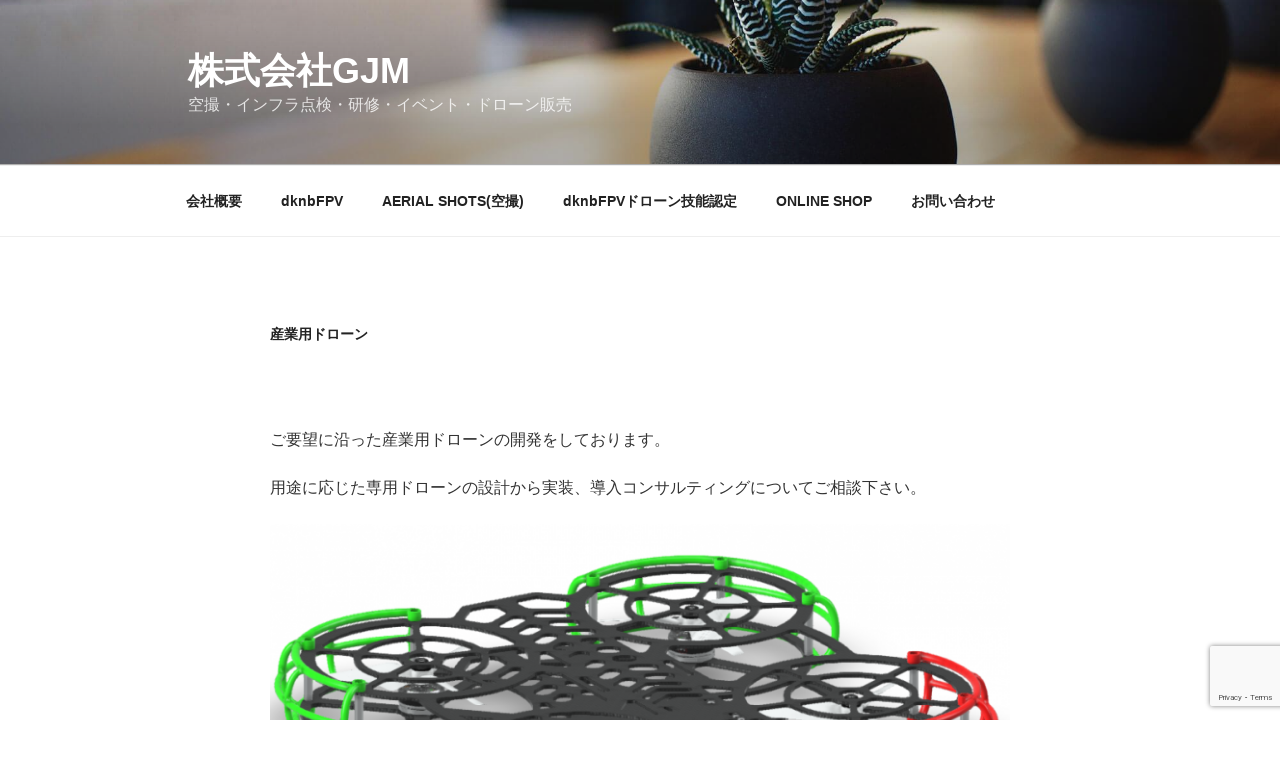

--- FILE ---
content_type: text/html; charset=utf-8
request_url: https://www.google.com/recaptcha/api2/anchor?ar=1&k=6LemldwUAAAAAGuXy6hnd2yeCSgZdH3us6XbvvsP&co=aHR0cHM6Ly9nam0uY28uanA6NDQz&hl=en&v=PoyoqOPhxBO7pBk68S4YbpHZ&size=invisible&anchor-ms=20000&execute-ms=30000&cb=z5r1us7zskxz
body_size: 48652
content:
<!DOCTYPE HTML><html dir="ltr" lang="en"><head><meta http-equiv="Content-Type" content="text/html; charset=UTF-8">
<meta http-equiv="X-UA-Compatible" content="IE=edge">
<title>reCAPTCHA</title>
<style type="text/css">
/* cyrillic-ext */
@font-face {
  font-family: 'Roboto';
  font-style: normal;
  font-weight: 400;
  font-stretch: 100%;
  src: url(//fonts.gstatic.com/s/roboto/v48/KFO7CnqEu92Fr1ME7kSn66aGLdTylUAMa3GUBHMdazTgWw.woff2) format('woff2');
  unicode-range: U+0460-052F, U+1C80-1C8A, U+20B4, U+2DE0-2DFF, U+A640-A69F, U+FE2E-FE2F;
}
/* cyrillic */
@font-face {
  font-family: 'Roboto';
  font-style: normal;
  font-weight: 400;
  font-stretch: 100%;
  src: url(//fonts.gstatic.com/s/roboto/v48/KFO7CnqEu92Fr1ME7kSn66aGLdTylUAMa3iUBHMdazTgWw.woff2) format('woff2');
  unicode-range: U+0301, U+0400-045F, U+0490-0491, U+04B0-04B1, U+2116;
}
/* greek-ext */
@font-face {
  font-family: 'Roboto';
  font-style: normal;
  font-weight: 400;
  font-stretch: 100%;
  src: url(//fonts.gstatic.com/s/roboto/v48/KFO7CnqEu92Fr1ME7kSn66aGLdTylUAMa3CUBHMdazTgWw.woff2) format('woff2');
  unicode-range: U+1F00-1FFF;
}
/* greek */
@font-face {
  font-family: 'Roboto';
  font-style: normal;
  font-weight: 400;
  font-stretch: 100%;
  src: url(//fonts.gstatic.com/s/roboto/v48/KFO7CnqEu92Fr1ME7kSn66aGLdTylUAMa3-UBHMdazTgWw.woff2) format('woff2');
  unicode-range: U+0370-0377, U+037A-037F, U+0384-038A, U+038C, U+038E-03A1, U+03A3-03FF;
}
/* math */
@font-face {
  font-family: 'Roboto';
  font-style: normal;
  font-weight: 400;
  font-stretch: 100%;
  src: url(//fonts.gstatic.com/s/roboto/v48/KFO7CnqEu92Fr1ME7kSn66aGLdTylUAMawCUBHMdazTgWw.woff2) format('woff2');
  unicode-range: U+0302-0303, U+0305, U+0307-0308, U+0310, U+0312, U+0315, U+031A, U+0326-0327, U+032C, U+032F-0330, U+0332-0333, U+0338, U+033A, U+0346, U+034D, U+0391-03A1, U+03A3-03A9, U+03B1-03C9, U+03D1, U+03D5-03D6, U+03F0-03F1, U+03F4-03F5, U+2016-2017, U+2034-2038, U+203C, U+2040, U+2043, U+2047, U+2050, U+2057, U+205F, U+2070-2071, U+2074-208E, U+2090-209C, U+20D0-20DC, U+20E1, U+20E5-20EF, U+2100-2112, U+2114-2115, U+2117-2121, U+2123-214F, U+2190, U+2192, U+2194-21AE, U+21B0-21E5, U+21F1-21F2, U+21F4-2211, U+2213-2214, U+2216-22FF, U+2308-230B, U+2310, U+2319, U+231C-2321, U+2336-237A, U+237C, U+2395, U+239B-23B7, U+23D0, U+23DC-23E1, U+2474-2475, U+25AF, U+25B3, U+25B7, U+25BD, U+25C1, U+25CA, U+25CC, U+25FB, U+266D-266F, U+27C0-27FF, U+2900-2AFF, U+2B0E-2B11, U+2B30-2B4C, U+2BFE, U+3030, U+FF5B, U+FF5D, U+1D400-1D7FF, U+1EE00-1EEFF;
}
/* symbols */
@font-face {
  font-family: 'Roboto';
  font-style: normal;
  font-weight: 400;
  font-stretch: 100%;
  src: url(//fonts.gstatic.com/s/roboto/v48/KFO7CnqEu92Fr1ME7kSn66aGLdTylUAMaxKUBHMdazTgWw.woff2) format('woff2');
  unicode-range: U+0001-000C, U+000E-001F, U+007F-009F, U+20DD-20E0, U+20E2-20E4, U+2150-218F, U+2190, U+2192, U+2194-2199, U+21AF, U+21E6-21F0, U+21F3, U+2218-2219, U+2299, U+22C4-22C6, U+2300-243F, U+2440-244A, U+2460-24FF, U+25A0-27BF, U+2800-28FF, U+2921-2922, U+2981, U+29BF, U+29EB, U+2B00-2BFF, U+4DC0-4DFF, U+FFF9-FFFB, U+10140-1018E, U+10190-1019C, U+101A0, U+101D0-101FD, U+102E0-102FB, U+10E60-10E7E, U+1D2C0-1D2D3, U+1D2E0-1D37F, U+1F000-1F0FF, U+1F100-1F1AD, U+1F1E6-1F1FF, U+1F30D-1F30F, U+1F315, U+1F31C, U+1F31E, U+1F320-1F32C, U+1F336, U+1F378, U+1F37D, U+1F382, U+1F393-1F39F, U+1F3A7-1F3A8, U+1F3AC-1F3AF, U+1F3C2, U+1F3C4-1F3C6, U+1F3CA-1F3CE, U+1F3D4-1F3E0, U+1F3ED, U+1F3F1-1F3F3, U+1F3F5-1F3F7, U+1F408, U+1F415, U+1F41F, U+1F426, U+1F43F, U+1F441-1F442, U+1F444, U+1F446-1F449, U+1F44C-1F44E, U+1F453, U+1F46A, U+1F47D, U+1F4A3, U+1F4B0, U+1F4B3, U+1F4B9, U+1F4BB, U+1F4BF, U+1F4C8-1F4CB, U+1F4D6, U+1F4DA, U+1F4DF, U+1F4E3-1F4E6, U+1F4EA-1F4ED, U+1F4F7, U+1F4F9-1F4FB, U+1F4FD-1F4FE, U+1F503, U+1F507-1F50B, U+1F50D, U+1F512-1F513, U+1F53E-1F54A, U+1F54F-1F5FA, U+1F610, U+1F650-1F67F, U+1F687, U+1F68D, U+1F691, U+1F694, U+1F698, U+1F6AD, U+1F6B2, U+1F6B9-1F6BA, U+1F6BC, U+1F6C6-1F6CF, U+1F6D3-1F6D7, U+1F6E0-1F6EA, U+1F6F0-1F6F3, U+1F6F7-1F6FC, U+1F700-1F7FF, U+1F800-1F80B, U+1F810-1F847, U+1F850-1F859, U+1F860-1F887, U+1F890-1F8AD, U+1F8B0-1F8BB, U+1F8C0-1F8C1, U+1F900-1F90B, U+1F93B, U+1F946, U+1F984, U+1F996, U+1F9E9, U+1FA00-1FA6F, U+1FA70-1FA7C, U+1FA80-1FA89, U+1FA8F-1FAC6, U+1FACE-1FADC, U+1FADF-1FAE9, U+1FAF0-1FAF8, U+1FB00-1FBFF;
}
/* vietnamese */
@font-face {
  font-family: 'Roboto';
  font-style: normal;
  font-weight: 400;
  font-stretch: 100%;
  src: url(//fonts.gstatic.com/s/roboto/v48/KFO7CnqEu92Fr1ME7kSn66aGLdTylUAMa3OUBHMdazTgWw.woff2) format('woff2');
  unicode-range: U+0102-0103, U+0110-0111, U+0128-0129, U+0168-0169, U+01A0-01A1, U+01AF-01B0, U+0300-0301, U+0303-0304, U+0308-0309, U+0323, U+0329, U+1EA0-1EF9, U+20AB;
}
/* latin-ext */
@font-face {
  font-family: 'Roboto';
  font-style: normal;
  font-weight: 400;
  font-stretch: 100%;
  src: url(//fonts.gstatic.com/s/roboto/v48/KFO7CnqEu92Fr1ME7kSn66aGLdTylUAMa3KUBHMdazTgWw.woff2) format('woff2');
  unicode-range: U+0100-02BA, U+02BD-02C5, U+02C7-02CC, U+02CE-02D7, U+02DD-02FF, U+0304, U+0308, U+0329, U+1D00-1DBF, U+1E00-1E9F, U+1EF2-1EFF, U+2020, U+20A0-20AB, U+20AD-20C0, U+2113, U+2C60-2C7F, U+A720-A7FF;
}
/* latin */
@font-face {
  font-family: 'Roboto';
  font-style: normal;
  font-weight: 400;
  font-stretch: 100%;
  src: url(//fonts.gstatic.com/s/roboto/v48/KFO7CnqEu92Fr1ME7kSn66aGLdTylUAMa3yUBHMdazQ.woff2) format('woff2');
  unicode-range: U+0000-00FF, U+0131, U+0152-0153, U+02BB-02BC, U+02C6, U+02DA, U+02DC, U+0304, U+0308, U+0329, U+2000-206F, U+20AC, U+2122, U+2191, U+2193, U+2212, U+2215, U+FEFF, U+FFFD;
}
/* cyrillic-ext */
@font-face {
  font-family: 'Roboto';
  font-style: normal;
  font-weight: 500;
  font-stretch: 100%;
  src: url(//fonts.gstatic.com/s/roboto/v48/KFO7CnqEu92Fr1ME7kSn66aGLdTylUAMa3GUBHMdazTgWw.woff2) format('woff2');
  unicode-range: U+0460-052F, U+1C80-1C8A, U+20B4, U+2DE0-2DFF, U+A640-A69F, U+FE2E-FE2F;
}
/* cyrillic */
@font-face {
  font-family: 'Roboto';
  font-style: normal;
  font-weight: 500;
  font-stretch: 100%;
  src: url(//fonts.gstatic.com/s/roboto/v48/KFO7CnqEu92Fr1ME7kSn66aGLdTylUAMa3iUBHMdazTgWw.woff2) format('woff2');
  unicode-range: U+0301, U+0400-045F, U+0490-0491, U+04B0-04B1, U+2116;
}
/* greek-ext */
@font-face {
  font-family: 'Roboto';
  font-style: normal;
  font-weight: 500;
  font-stretch: 100%;
  src: url(//fonts.gstatic.com/s/roboto/v48/KFO7CnqEu92Fr1ME7kSn66aGLdTylUAMa3CUBHMdazTgWw.woff2) format('woff2');
  unicode-range: U+1F00-1FFF;
}
/* greek */
@font-face {
  font-family: 'Roboto';
  font-style: normal;
  font-weight: 500;
  font-stretch: 100%;
  src: url(//fonts.gstatic.com/s/roboto/v48/KFO7CnqEu92Fr1ME7kSn66aGLdTylUAMa3-UBHMdazTgWw.woff2) format('woff2');
  unicode-range: U+0370-0377, U+037A-037F, U+0384-038A, U+038C, U+038E-03A1, U+03A3-03FF;
}
/* math */
@font-face {
  font-family: 'Roboto';
  font-style: normal;
  font-weight: 500;
  font-stretch: 100%;
  src: url(//fonts.gstatic.com/s/roboto/v48/KFO7CnqEu92Fr1ME7kSn66aGLdTylUAMawCUBHMdazTgWw.woff2) format('woff2');
  unicode-range: U+0302-0303, U+0305, U+0307-0308, U+0310, U+0312, U+0315, U+031A, U+0326-0327, U+032C, U+032F-0330, U+0332-0333, U+0338, U+033A, U+0346, U+034D, U+0391-03A1, U+03A3-03A9, U+03B1-03C9, U+03D1, U+03D5-03D6, U+03F0-03F1, U+03F4-03F5, U+2016-2017, U+2034-2038, U+203C, U+2040, U+2043, U+2047, U+2050, U+2057, U+205F, U+2070-2071, U+2074-208E, U+2090-209C, U+20D0-20DC, U+20E1, U+20E5-20EF, U+2100-2112, U+2114-2115, U+2117-2121, U+2123-214F, U+2190, U+2192, U+2194-21AE, U+21B0-21E5, U+21F1-21F2, U+21F4-2211, U+2213-2214, U+2216-22FF, U+2308-230B, U+2310, U+2319, U+231C-2321, U+2336-237A, U+237C, U+2395, U+239B-23B7, U+23D0, U+23DC-23E1, U+2474-2475, U+25AF, U+25B3, U+25B7, U+25BD, U+25C1, U+25CA, U+25CC, U+25FB, U+266D-266F, U+27C0-27FF, U+2900-2AFF, U+2B0E-2B11, U+2B30-2B4C, U+2BFE, U+3030, U+FF5B, U+FF5D, U+1D400-1D7FF, U+1EE00-1EEFF;
}
/* symbols */
@font-face {
  font-family: 'Roboto';
  font-style: normal;
  font-weight: 500;
  font-stretch: 100%;
  src: url(//fonts.gstatic.com/s/roboto/v48/KFO7CnqEu92Fr1ME7kSn66aGLdTylUAMaxKUBHMdazTgWw.woff2) format('woff2');
  unicode-range: U+0001-000C, U+000E-001F, U+007F-009F, U+20DD-20E0, U+20E2-20E4, U+2150-218F, U+2190, U+2192, U+2194-2199, U+21AF, U+21E6-21F0, U+21F3, U+2218-2219, U+2299, U+22C4-22C6, U+2300-243F, U+2440-244A, U+2460-24FF, U+25A0-27BF, U+2800-28FF, U+2921-2922, U+2981, U+29BF, U+29EB, U+2B00-2BFF, U+4DC0-4DFF, U+FFF9-FFFB, U+10140-1018E, U+10190-1019C, U+101A0, U+101D0-101FD, U+102E0-102FB, U+10E60-10E7E, U+1D2C0-1D2D3, U+1D2E0-1D37F, U+1F000-1F0FF, U+1F100-1F1AD, U+1F1E6-1F1FF, U+1F30D-1F30F, U+1F315, U+1F31C, U+1F31E, U+1F320-1F32C, U+1F336, U+1F378, U+1F37D, U+1F382, U+1F393-1F39F, U+1F3A7-1F3A8, U+1F3AC-1F3AF, U+1F3C2, U+1F3C4-1F3C6, U+1F3CA-1F3CE, U+1F3D4-1F3E0, U+1F3ED, U+1F3F1-1F3F3, U+1F3F5-1F3F7, U+1F408, U+1F415, U+1F41F, U+1F426, U+1F43F, U+1F441-1F442, U+1F444, U+1F446-1F449, U+1F44C-1F44E, U+1F453, U+1F46A, U+1F47D, U+1F4A3, U+1F4B0, U+1F4B3, U+1F4B9, U+1F4BB, U+1F4BF, U+1F4C8-1F4CB, U+1F4D6, U+1F4DA, U+1F4DF, U+1F4E3-1F4E6, U+1F4EA-1F4ED, U+1F4F7, U+1F4F9-1F4FB, U+1F4FD-1F4FE, U+1F503, U+1F507-1F50B, U+1F50D, U+1F512-1F513, U+1F53E-1F54A, U+1F54F-1F5FA, U+1F610, U+1F650-1F67F, U+1F687, U+1F68D, U+1F691, U+1F694, U+1F698, U+1F6AD, U+1F6B2, U+1F6B9-1F6BA, U+1F6BC, U+1F6C6-1F6CF, U+1F6D3-1F6D7, U+1F6E0-1F6EA, U+1F6F0-1F6F3, U+1F6F7-1F6FC, U+1F700-1F7FF, U+1F800-1F80B, U+1F810-1F847, U+1F850-1F859, U+1F860-1F887, U+1F890-1F8AD, U+1F8B0-1F8BB, U+1F8C0-1F8C1, U+1F900-1F90B, U+1F93B, U+1F946, U+1F984, U+1F996, U+1F9E9, U+1FA00-1FA6F, U+1FA70-1FA7C, U+1FA80-1FA89, U+1FA8F-1FAC6, U+1FACE-1FADC, U+1FADF-1FAE9, U+1FAF0-1FAF8, U+1FB00-1FBFF;
}
/* vietnamese */
@font-face {
  font-family: 'Roboto';
  font-style: normal;
  font-weight: 500;
  font-stretch: 100%;
  src: url(//fonts.gstatic.com/s/roboto/v48/KFO7CnqEu92Fr1ME7kSn66aGLdTylUAMa3OUBHMdazTgWw.woff2) format('woff2');
  unicode-range: U+0102-0103, U+0110-0111, U+0128-0129, U+0168-0169, U+01A0-01A1, U+01AF-01B0, U+0300-0301, U+0303-0304, U+0308-0309, U+0323, U+0329, U+1EA0-1EF9, U+20AB;
}
/* latin-ext */
@font-face {
  font-family: 'Roboto';
  font-style: normal;
  font-weight: 500;
  font-stretch: 100%;
  src: url(//fonts.gstatic.com/s/roboto/v48/KFO7CnqEu92Fr1ME7kSn66aGLdTylUAMa3KUBHMdazTgWw.woff2) format('woff2');
  unicode-range: U+0100-02BA, U+02BD-02C5, U+02C7-02CC, U+02CE-02D7, U+02DD-02FF, U+0304, U+0308, U+0329, U+1D00-1DBF, U+1E00-1E9F, U+1EF2-1EFF, U+2020, U+20A0-20AB, U+20AD-20C0, U+2113, U+2C60-2C7F, U+A720-A7FF;
}
/* latin */
@font-face {
  font-family: 'Roboto';
  font-style: normal;
  font-weight: 500;
  font-stretch: 100%;
  src: url(//fonts.gstatic.com/s/roboto/v48/KFO7CnqEu92Fr1ME7kSn66aGLdTylUAMa3yUBHMdazQ.woff2) format('woff2');
  unicode-range: U+0000-00FF, U+0131, U+0152-0153, U+02BB-02BC, U+02C6, U+02DA, U+02DC, U+0304, U+0308, U+0329, U+2000-206F, U+20AC, U+2122, U+2191, U+2193, U+2212, U+2215, U+FEFF, U+FFFD;
}
/* cyrillic-ext */
@font-face {
  font-family: 'Roboto';
  font-style: normal;
  font-weight: 900;
  font-stretch: 100%;
  src: url(//fonts.gstatic.com/s/roboto/v48/KFO7CnqEu92Fr1ME7kSn66aGLdTylUAMa3GUBHMdazTgWw.woff2) format('woff2');
  unicode-range: U+0460-052F, U+1C80-1C8A, U+20B4, U+2DE0-2DFF, U+A640-A69F, U+FE2E-FE2F;
}
/* cyrillic */
@font-face {
  font-family: 'Roboto';
  font-style: normal;
  font-weight: 900;
  font-stretch: 100%;
  src: url(//fonts.gstatic.com/s/roboto/v48/KFO7CnqEu92Fr1ME7kSn66aGLdTylUAMa3iUBHMdazTgWw.woff2) format('woff2');
  unicode-range: U+0301, U+0400-045F, U+0490-0491, U+04B0-04B1, U+2116;
}
/* greek-ext */
@font-face {
  font-family: 'Roboto';
  font-style: normal;
  font-weight: 900;
  font-stretch: 100%;
  src: url(//fonts.gstatic.com/s/roboto/v48/KFO7CnqEu92Fr1ME7kSn66aGLdTylUAMa3CUBHMdazTgWw.woff2) format('woff2');
  unicode-range: U+1F00-1FFF;
}
/* greek */
@font-face {
  font-family: 'Roboto';
  font-style: normal;
  font-weight: 900;
  font-stretch: 100%;
  src: url(//fonts.gstatic.com/s/roboto/v48/KFO7CnqEu92Fr1ME7kSn66aGLdTylUAMa3-UBHMdazTgWw.woff2) format('woff2');
  unicode-range: U+0370-0377, U+037A-037F, U+0384-038A, U+038C, U+038E-03A1, U+03A3-03FF;
}
/* math */
@font-face {
  font-family: 'Roboto';
  font-style: normal;
  font-weight: 900;
  font-stretch: 100%;
  src: url(//fonts.gstatic.com/s/roboto/v48/KFO7CnqEu92Fr1ME7kSn66aGLdTylUAMawCUBHMdazTgWw.woff2) format('woff2');
  unicode-range: U+0302-0303, U+0305, U+0307-0308, U+0310, U+0312, U+0315, U+031A, U+0326-0327, U+032C, U+032F-0330, U+0332-0333, U+0338, U+033A, U+0346, U+034D, U+0391-03A1, U+03A3-03A9, U+03B1-03C9, U+03D1, U+03D5-03D6, U+03F0-03F1, U+03F4-03F5, U+2016-2017, U+2034-2038, U+203C, U+2040, U+2043, U+2047, U+2050, U+2057, U+205F, U+2070-2071, U+2074-208E, U+2090-209C, U+20D0-20DC, U+20E1, U+20E5-20EF, U+2100-2112, U+2114-2115, U+2117-2121, U+2123-214F, U+2190, U+2192, U+2194-21AE, U+21B0-21E5, U+21F1-21F2, U+21F4-2211, U+2213-2214, U+2216-22FF, U+2308-230B, U+2310, U+2319, U+231C-2321, U+2336-237A, U+237C, U+2395, U+239B-23B7, U+23D0, U+23DC-23E1, U+2474-2475, U+25AF, U+25B3, U+25B7, U+25BD, U+25C1, U+25CA, U+25CC, U+25FB, U+266D-266F, U+27C0-27FF, U+2900-2AFF, U+2B0E-2B11, U+2B30-2B4C, U+2BFE, U+3030, U+FF5B, U+FF5D, U+1D400-1D7FF, U+1EE00-1EEFF;
}
/* symbols */
@font-face {
  font-family: 'Roboto';
  font-style: normal;
  font-weight: 900;
  font-stretch: 100%;
  src: url(//fonts.gstatic.com/s/roboto/v48/KFO7CnqEu92Fr1ME7kSn66aGLdTylUAMaxKUBHMdazTgWw.woff2) format('woff2');
  unicode-range: U+0001-000C, U+000E-001F, U+007F-009F, U+20DD-20E0, U+20E2-20E4, U+2150-218F, U+2190, U+2192, U+2194-2199, U+21AF, U+21E6-21F0, U+21F3, U+2218-2219, U+2299, U+22C4-22C6, U+2300-243F, U+2440-244A, U+2460-24FF, U+25A0-27BF, U+2800-28FF, U+2921-2922, U+2981, U+29BF, U+29EB, U+2B00-2BFF, U+4DC0-4DFF, U+FFF9-FFFB, U+10140-1018E, U+10190-1019C, U+101A0, U+101D0-101FD, U+102E0-102FB, U+10E60-10E7E, U+1D2C0-1D2D3, U+1D2E0-1D37F, U+1F000-1F0FF, U+1F100-1F1AD, U+1F1E6-1F1FF, U+1F30D-1F30F, U+1F315, U+1F31C, U+1F31E, U+1F320-1F32C, U+1F336, U+1F378, U+1F37D, U+1F382, U+1F393-1F39F, U+1F3A7-1F3A8, U+1F3AC-1F3AF, U+1F3C2, U+1F3C4-1F3C6, U+1F3CA-1F3CE, U+1F3D4-1F3E0, U+1F3ED, U+1F3F1-1F3F3, U+1F3F5-1F3F7, U+1F408, U+1F415, U+1F41F, U+1F426, U+1F43F, U+1F441-1F442, U+1F444, U+1F446-1F449, U+1F44C-1F44E, U+1F453, U+1F46A, U+1F47D, U+1F4A3, U+1F4B0, U+1F4B3, U+1F4B9, U+1F4BB, U+1F4BF, U+1F4C8-1F4CB, U+1F4D6, U+1F4DA, U+1F4DF, U+1F4E3-1F4E6, U+1F4EA-1F4ED, U+1F4F7, U+1F4F9-1F4FB, U+1F4FD-1F4FE, U+1F503, U+1F507-1F50B, U+1F50D, U+1F512-1F513, U+1F53E-1F54A, U+1F54F-1F5FA, U+1F610, U+1F650-1F67F, U+1F687, U+1F68D, U+1F691, U+1F694, U+1F698, U+1F6AD, U+1F6B2, U+1F6B9-1F6BA, U+1F6BC, U+1F6C6-1F6CF, U+1F6D3-1F6D7, U+1F6E0-1F6EA, U+1F6F0-1F6F3, U+1F6F7-1F6FC, U+1F700-1F7FF, U+1F800-1F80B, U+1F810-1F847, U+1F850-1F859, U+1F860-1F887, U+1F890-1F8AD, U+1F8B0-1F8BB, U+1F8C0-1F8C1, U+1F900-1F90B, U+1F93B, U+1F946, U+1F984, U+1F996, U+1F9E9, U+1FA00-1FA6F, U+1FA70-1FA7C, U+1FA80-1FA89, U+1FA8F-1FAC6, U+1FACE-1FADC, U+1FADF-1FAE9, U+1FAF0-1FAF8, U+1FB00-1FBFF;
}
/* vietnamese */
@font-face {
  font-family: 'Roboto';
  font-style: normal;
  font-weight: 900;
  font-stretch: 100%;
  src: url(//fonts.gstatic.com/s/roboto/v48/KFO7CnqEu92Fr1ME7kSn66aGLdTylUAMa3OUBHMdazTgWw.woff2) format('woff2');
  unicode-range: U+0102-0103, U+0110-0111, U+0128-0129, U+0168-0169, U+01A0-01A1, U+01AF-01B0, U+0300-0301, U+0303-0304, U+0308-0309, U+0323, U+0329, U+1EA0-1EF9, U+20AB;
}
/* latin-ext */
@font-face {
  font-family: 'Roboto';
  font-style: normal;
  font-weight: 900;
  font-stretch: 100%;
  src: url(//fonts.gstatic.com/s/roboto/v48/KFO7CnqEu92Fr1ME7kSn66aGLdTylUAMa3KUBHMdazTgWw.woff2) format('woff2');
  unicode-range: U+0100-02BA, U+02BD-02C5, U+02C7-02CC, U+02CE-02D7, U+02DD-02FF, U+0304, U+0308, U+0329, U+1D00-1DBF, U+1E00-1E9F, U+1EF2-1EFF, U+2020, U+20A0-20AB, U+20AD-20C0, U+2113, U+2C60-2C7F, U+A720-A7FF;
}
/* latin */
@font-face {
  font-family: 'Roboto';
  font-style: normal;
  font-weight: 900;
  font-stretch: 100%;
  src: url(//fonts.gstatic.com/s/roboto/v48/KFO7CnqEu92Fr1ME7kSn66aGLdTylUAMa3yUBHMdazQ.woff2) format('woff2');
  unicode-range: U+0000-00FF, U+0131, U+0152-0153, U+02BB-02BC, U+02C6, U+02DA, U+02DC, U+0304, U+0308, U+0329, U+2000-206F, U+20AC, U+2122, U+2191, U+2193, U+2212, U+2215, U+FEFF, U+FFFD;
}

</style>
<link rel="stylesheet" type="text/css" href="https://www.gstatic.com/recaptcha/releases/PoyoqOPhxBO7pBk68S4YbpHZ/styles__ltr.css">
<script nonce="JkvpYAQrCXm4kIxIm3tDOA" type="text/javascript">window['__recaptcha_api'] = 'https://www.google.com/recaptcha/api2/';</script>
<script type="text/javascript" src="https://www.gstatic.com/recaptcha/releases/PoyoqOPhxBO7pBk68S4YbpHZ/recaptcha__en.js" nonce="JkvpYAQrCXm4kIxIm3tDOA">
      
    </script></head>
<body><div id="rc-anchor-alert" class="rc-anchor-alert"></div>
<input type="hidden" id="recaptcha-token" value="[base64]">
<script type="text/javascript" nonce="JkvpYAQrCXm4kIxIm3tDOA">
      recaptcha.anchor.Main.init("[\x22ainput\x22,[\x22bgdata\x22,\x22\x22,\[base64]/[base64]/[base64]/[base64]/[base64]/UltsKytdPUU6KEU8MjA0OD9SW2wrK109RT4+NnwxOTI6KChFJjY0NTEyKT09NTUyOTYmJk0rMTxjLmxlbmd0aCYmKGMuY2hhckNvZGVBdChNKzEpJjY0NTEyKT09NTYzMjA/[base64]/[base64]/[base64]/[base64]/[base64]/[base64]/[base64]\x22,\[base64]\\u003d\\u003d\x22,\x22al8gwp/CpMOmC8KuYcKZW2sYw5bCjyUUNhY/wobCiQzDqMKLw57DhX7Cn8OcOTbCkcKIDMKzwqXCnEhtfMKjM8ORR8KvCsOrw4fCnk/[base64]/CisKZwphFwrTDnVvCoCnCqsKww4BrT39Ye1TCsm7CiCDChcK5wozDt8OfHsOuSsOtwokHOMKVwpBLw4FBwoBOwohkO8Ozw73CnCHClMK5RXcXFMKLwpbDtCZpwoNgcMKnAsOnXAjCgXRBBFPCugVbw5YUSMKwE8KDw4bDjW3ClTDDqsK7ecOIwpTCpW/CjGjCsEPCrB5aKsKTwpvCnCUnwq9fw6zCjGNADU80BA06wqjDozbDicOZSh7CtMOAWBdDwrw9wqNMwpFgwr3DjngJw7LDuyXCn8OvHH/CsC4xwqbClDgZKUTCrBsUcMOEYmLCgHEWw67DqsKkwqQ3dVbCsWcLM8KEP8OvwoTDujDCuFDDs8OcRMKcw77Ci8O7w7V0Cx/DuMKuVMKhw6RXKsOdw5s0wrTCm8KOAMKrw4UHw40rf8OWeV7Cs8O+wr93w4zCqsK4w53Dh8O7IAvDnsKHHz/CpV7CokjClMKtw7oWesOhcXZfJTF2J0EJw43CoSEMw7zDqmrDkMO8wp8Sw7PCn24fKAfDuE8CLVPDiD8Pw4oPIAnCpcOdwpDCjyxYw5Ffw6DDl8KLwoPCt3HCicOIwroPwoTCpcO9aMKmOg0Aw4whBcKzQMKFXi5zYMKkwp/CoT3Dmlppw6BRI8Kmw63Dn8OSw5xpWMOnw6zCk0LCnkMuQ2QSw6FnAlzChMK9w7FoIihIRnEdwpt0w4wAAcKWNi9VwoYCw7tifDrDvMOxwr9Fw4TDjmJ0XsOrXVd/SsOpw5XDvsOuAcK3GcOzYsKgw60bH0xOwoJzG3HCnSfCvcKhw64dwo0qwqsoIU7CpsKaXRYzwqTDisKCwokgwq3DjsOHw6tHbQ4Ew6ICw5LCpMKtasOBwpVbccK8w4BbOcOIw7lKLj3CvX/[base64]/DocOHWcO5C1fDlX/CiiDDnC/ChsOOCQBSwpxHw6/Dk8KMw4LDkEnDt8ORw5DCi8OTVw/DoynDicOVDMKCdMOkAcKgVMKcw6/DisOMw6pzYgPCvhPCl8O1esOdwo3ClsOqN2I5d8Oow65tSAAywp5FKxDCrsOdE8Kpw5oKa8Kpw4g6w5fCiMKFwrDDp8Otw7rCusK8fHTCk3AKwoDDtDfCjyrCnMK2D8Olw59wDsOzw7ZpcsOpw5RfV1Irw5BvwoPCgcK4w5vDrsKLRD5/ZsO8wpTCi1LCo8OubMKBwpzDhsOVw53DtD7Dk8ObwpRmIsOuIlslB8OIFEXDil0weMO8NcKVw69qDsOFwq/ChDUEDHsDw70FwpnDicOnwozCnsK4VlhHX8K4w4gTwrfCvnFdUMKowrbCksO/Px9UJsOSwpxBwp/[base64]/Ci03CpWR+FMKpSRVPwoTCj8Kjw4PDj0hfwpgHwoDDkFbChz3CjcO6woPDly1xUcKYwqLCqVXChT01w718wqDDkMOhUn9uw4NbwpXDssOIw5d7IWvDqMOAAsOjG8KuA34/YCERAMOsw7QdElPChcKyHsKzZcK2wqPCg8OUwqstIsKcEcOEHG9MV8O9XMKFAMKHw4sSHcOVwpnDpsK/[base64]/CsDfDnj7CscOzOMOFwrlpCEXClcOBN8KJQMKZd8OkfsOMVcKjw6nCo3Fmw614WnMJwqV9wr9BFnUqIMKNBcOVw77DscKaF37ChB1YeBPDqBjCnEXCiMK8TsKvYVnDrQhrf8K7wrzDo8Knw5AdeHtPwrkyeDrCh0Z1wr8Iw6o6woTComTCgsO/wqXDlxnDi2xbwoTDqsK4fMOJPELCpsKgwrkAw6rCoXYBDsKrOcKLwrkkw5wewrgJOcK1aQMxwqDCvsOnwq7DiRLDucKWw6d5w5AaLT4Cwp4Fd05Eb8KBw4LDvyvCtMO9GcO3wp9/wq3DkQRfwrrDicKWwqx7KcOOHcKQwr9sw63Do8KHL8KZBi8rw6UvwrrCucOlB8OawpnCp8OxwqDCrTMsHsK1w60aYwRowrLCswvDoQHCr8KhXVnCuyDCtsKEBChYUzxcTsKAwrciwr0hCVTDpGdPw4/ChAZXwrXCsjvDlMOlQS55wqgFdHoYw4N9ZcKIfMK7w71qKsOgHSTCl3oPKQPDp8OUCsOiQm1MVw7DjMKMBnjCsiHClGPDhTt/wprDp8OHQsOew6jDmsOHw6fDlmYKw7nCkXPDmynCgA17w5kgw7DDpMOCwr3Dr8KYfcKhw6fDvsOPwpfDiWdSVDrCnsKHEsOrwoJFenl/w7xrFEDDuMOdwq3ChMO/[base64]/A8K2PVdiRMKuwpJ6d8OnNyRXUcOPSSvCgRBOwosKTsK/BDTCuyPCisKcQsOqw7nDpiXDsnTDhV5bb8KqwpXCsEdGG27CksO2a8K9w5sTwrZ5w5XCusOTMmJDUEVWa8KZXsOfAcOxDcOWVDB/[base64]/Cj0HCgE1Aw50Tw7DCklPCigLClgbDrcKJAMOew4dBVsOQIlPDnMOyw4/DrXomZcOVwqLDhyjCiW9mE8KDYljDq8K7UVHCgRzDhcOvEcOdwqZVDiHCuRTDtDBJw6DDklzDisOOwo4ANxJwSh5sJgMREMOXw5U7VTXDlMOtw7fCmMOKw7DDuELDusKNw43Dh8OawrcmOW7CvUsDw5bDjcOwNMOgw5zDjmbCmiM1w78JwqBxbcO4wqnCq8O/SC1WJTzCnWxSwqzDnsKsw5NSUlPDiGUJw5p5ZcOgwoHCm3cFw65wR8OXwokOwoUmdWdMwoQxKAQdLy3CkcONw7Arw5HCjHhMHsKoScOAwrdVLDXCrxo6w5YFG8OJwrB3PXvDu8KCwoY4ai0tw6rCpAsSCX9aw6N8d8O6ZsO4JSFoSsK/egDDhlPDvCFxElNAScOKwqHCm2c3w44eKHEJwph/[base64]/aMOZw7Nvwot6w7spNwfDqy8fSlrCuBPCvcKUw4jCs1tydsOiw4zCvsKLWMOJw6/[base64]/wop2w6w2IifDkGwWU8KqwqE6wp7DqgvCuA/Dtz/Cp8Obwo/CicKgZBMvQcOmw4bDlcOBwovCi8OrNGLCvlrCm8OxJcOew5t/w6LChMOrwoUDw6ZfdWo6w6TCksOQBcObw4NHworDoXjCikrCncOnw7DDkMOcUMK0wocew6zCnsOVwohfwr/[base64]/ClMKOKMO7wqlHw6HDiMKtOSZyesOeNGliRsKmd1PDpixBw6rCgU1MwrLCuhvCrz4xwqABwo3CpsOdwq/DjFV8bsONUcKOSwhzZxbDoTvCocKrwr7Dmj1sw5LDicK0WcKBL8ODRMKTwq7Co27DvcOsw7pEw6JHwpfCjCXCgHkUHcOqw5/CkcKlwpREP8Ocw7vChMO2HEjDjQfDs3/DulElK0LDjcOWw5J3Kk3CnGVpOgMGw4lTwqjDtDxeMMK+w4RrUsKESgAXw7wkUMK3w6Itwp9TI2QcEcOCw71KJ3DDvMOnV8OJwrgiWMO7w54zWFLDoWXCgiHDrgLDt3lgw49yY8OHwqpnw7EndBjCl8O/L8K6w5vDvWHDrwR6w4rDimDDiFDCpcOLw4XCrjcJRHPDq8KRwr5/[base64]/DhcKlasKZeFTCjcOOw7PDmFrDrxELwqRaw6nDi8KNVcKxA8O4KMOkw6lTwqttw503wrQ7w43DnVPDtcKPwprCsMKTwoDDkcOrw6NDJS7DgyN/[base64]/DoMKUwo3DsTY0WcK8XMOtBgN8OxnDtMOGw7nDmsOuw69mw5DDhcKJRQYlw7/CkmTDncOdwpYmGcO5wqvDv8KFNALDssKFVy/CsDsmwoTDgw4Cw6dswqc0w7QIw4nDm8OWBcOjwrRKdithA8O0w6URw5M2KmZYBg/CkUrCtHYvw6PDoDxoE0s/[base64]/U8KpVEnCu0XCuz7Dp8KaeVwNw7l/w5MvwqzCjW5jw6DCv8Oiwo8eB8OFwp/DgRknwrR2UAfCqEwYw7hqG0BSQQTCvCkBAR1Tw79Jw6tPw47CjMO/w67Du2bDgWtyw6/[base64]/DhBVjPsOBHsKcCgdZEx/DpcKXwrlMwp3DtHEZw7zCsAYvS8OIZsKdQmjCmlXCo8KfAcKNwpbDicO4CcO7QcKLE0Yqw6F+w6XCuixrKsOcw6oww5/ChcKCSXPCksOkwqoiM2bDg3xRwqDCgkLDlsO0D8ORTMOsd8OoLznDpGEvIcKoZMOIwq/Dg1ZXOcOCwqY2PQPCo8OowofDnsO+DndGwqzCkXrDvzMzw7Qqw70Dwp3CjBAcw6wrwoBrw7DCpMKkwp8SFSF+BC5xWEDCgjvCksKBwoI4w4IUVMOWwrVFbRZjw7Qdw7zDkcKqwppDWlbDvMK+A8OrTcK/w67CgMOcM37DhjoAEcKdf8OnwozDvngvHBslGsOcWsKoB8Kiw4FIw7DCi8KLcH/Cu8KvwqASwopKw7DDlx0Ow49CYzsqwoHClEcFfEU/[base64]/CgU7CoCLDkcOww7LDvsKUecOmLsOXw6oqwr0oDWRrSMOCHcO3wpcXZXp9MloLasKyKVV2VirDt8K0wps+wrwvJzbDoMOMXcOjKsK0wrnDrcOVP3djw4jCr1RlwoMRUMK2C8O+w5zCoF/[base64]/CjMKdKRp2csKvQwoDwq5rLzMFVVNjF3g2w6/DgcO5wofDpWrDpAVswp0aw5bCvQHCgsOKw750LDMRd8Olw6nDsRBJw53CrMKbVG/[base64]/[base64]/SBHDlMOLwp85w4QRQsK+EcOzwrfClMOQYhJ+eXvCkhvCgQbCiMK9VMONw5TCq8OVRVRcPx3CklkRMyUnKsKow5UswpQcSnYYFcOPwoE+A8O+wpFxGsOOw5krw53CkSPCoiZAEcKEwq7CsMKiw6jDhcO5w7jDoMK0w5bCm8KWw6pxw4ZJVcO1McKPw4Iewr/Cgi13dFYbAMKnLQYtPsKGCRPCthpFVwgJw5zCncK9w43CnsKgdsOxJsKCYV5nw4Vgw6/ColI/P8OaXUPDo1XCpcKuNUTCk8KMasO/[base64]/DvMOQJzTCq8O8Q8KdJsOYwoXCniFDwrvDghECLBjDiMK1Zj1IURQAwqsAw5EpDMKiScOhRjYHGy/DhsKjUCwHwoInw5BsMsOvXlYxwpfDnnxOw73CnlRxwpnCkcKnayVnV1k8JAgbwpvDocOnwrZAwpDDnEjDgcO/B8KYLnHDjsKqf8K2wrrCqQfCtcKLacOrEUPCpRbDksOeEjTConzDtcK4RcKTFgg3TncULn/CgMOQw51qw7EhYxdCwqTCo8K+w4zCsMK4w7vCo3IQHcOwFz/DsjBfw6nDhsOJF8OrwpnDp1bDt8KqwqpnQsKawqrDocOXYCgONMK3w5DCvnUoYkN2w7zDrsKMw4E0fCnCl8KXw4fDqMKqwoXCji4Kw5d4w63CmTTDmsO5Jl9QIUkxwr1HL8K5woQpZnrDhsOPwqXDvgx4PcKkAsOcw717w6A0D8K/OR3Dnj4XIsO9w7pCw44WHVs7woYsMQ7CiRjDu8OBw6hJGMO6KWnDmcKxwpDClzPDqsOrw5DCg8KsGMOZBxTCiMKlw7fDnwEHNnTDpn3DhznDmMKdRUNrdcOKOcKTGCEjRh8yw6xjSRzCmkxbFn5lD8O/[base64]/CkMOGH0zCn20OUcOLKsKaUcK2dMOCw4xwwpHCkHogLjnCgyfCsiDDh35UZ8O/[base64]/bMKuw6zCm00QwrvDk8O3acORbD/ChRDDjSnCgsKaTGfDnMORcMOFw45DDgQqbFLDuMKeWW3Dtkk2fz0FCw/[base64]/[base64]/[base64]/[base64]/[base64]/[base64]/JcKVwp4Rw6QEw6/[base64]/CssOQwpdCQcK3Lz3Ci8O3bSALU1UeBEjDvnl1b27CqsK7IEhdW8OtbMKaw7DCmGTDmsOew4kqwoXCnU3CpcOyE0TCq8KdXMKfICbDnj3DhBJ4wohRwolCwr3CvTvDlMKEc2nCvMOmJFDDvwXDuG8dwo3DpS8/[base64]/CqH/DjMOFE8Obw6PCg8ObwplSeno+w6ZNLgDDpsO4wr44ATnCvw/DrcKgw5xuRGVYwpTCmSR5wpoiIT7CnsOuw4TCn3QRw6BiwpTCrTnDrCZrw7/DhgLDpsKYw6ZHbMKbwovDv07CokvDiMKmwpkKX1oTw4ldwogTbsOFFMOZwqDCiQfCtH/CpMKtYQhORcKBwoTCpcOywr7DisKjBiIUSi7ClC7DoMKbenZJV8KtfcK5w7LCn8OKdMKww6ATbMKww79HPcOlw5LDpSdIw7PDnsKdHMO/[base64]/[base64]/[base64]/CrcKyWMOhwo/ChcOiw6HDq8OpAQJ9JcK4UsOhex4XUUfCpy1Tw4A2Vk/[base64]/[base64]/CoMK+w7svwpshwrlNwq7CjcOKw71dwojDq8Kvw4vCjwJmQMOqZMOQcXXDgks6w5fChlg7w6vDpQczwpg+w4jCkBzDuEhhEcKIwpoeOsKyIsKMGcKXwpQCw4LCrDbCmcOeHmRhETHDsV/DthBUwoYjQsOPBT9wZcONw6rCjF57w71NwqnChVxVw7bDvDUmeD3DgcOkwqAdAMOQw6LCtMKdwq5/AQjCtUcCQFcHLMKhN3FmBELCp8O+UTFUXFcNw7nDvMO1wovCgMOEYjk0O8KWwp4GwrYfw5vDu8K8OxrDkRF3QcOhQj7DncKGB0XDhcO5JsOuw7tawpDChRXDolbDhD7Dk17DgHfCo8KPbUIAw4gpw6VdP8OFScKIYH5SIkLCrQfDoy/Dik7DkmDDp8KTwr9swp7CvMKZC1XCohrCuMKcPwjDikTCssKRw4cFGsKxJkElw7/Ckn7DmT7DiMKCesOhwovDlTFBQFPDnAPDqnjCkg4ifCzCtcK2woAcw47DhsKdRT3Chzx2FGLDp8KSwrzDlBHDpcO9T1TDvsOmMSNJw4tEwonCosKsNR/Cp8KyL0wGfcO/[base64]/[base64]/[base64]/wroFwqwBa2bCtE7Ch3Y1wrdDw7jDo8OtwqfCvMO5fwEAwp8JecOHbEo8Uw/CqE9pVSJAwroyYXhvWXd+Y0NpBzJJw4gcEX7CosOgT8OKwr7DjgjDpsKhGsK7TE9OwrjDp8K1egYnwrg4T8KLw4/DnVfDnsKzexfCgcKhw77DqcOkw7I+wp/CjsOVXXMJw6/[base64]/DtVjDtMONMWJ9wqc/w4lKw5FpwojChh0uwoQkMMOww7QUwrrDlAdpZsOXwrrDlcOGDMOHTSAoXnMfSQ7Cn8K/[base64]/CqMOKwrNLw6smGzvCmDV9wo1Gw7VNBCDCvw8qH8OXWQgTewXDhsKWwpXDpSLCv8KKw6cHEcK2JsO/w5Q1w5bDrMK8QMKxw7QcwpAQw7ZtUnbDvidpwpETw6Jvwr/DrsO9HsOhwp7DrTcYw6kdbMO9RF/CgwgVw5YJLRhzw43CqgAPVsKaNcOMZcKFJ8KzRnjCuRTDhMOIN8KaBCjDsnrDpcKdSMOMw710AsKbW8KJw7HCgsOSwqgBTcOIwq/DjCPCvMOZw7rDjsOWBBcSCQ/CiBHCuhNUPsKZGArDosO1w7IfETENwp/Du8KeUBzCgVF9w4PClRRgVMK8ZsOFw4AWwrFXTA4TwojCvXbCvcKaB2wMVTM7DUPCgcOmTDLDuzbCnEU6YcOvw5TChMKIIxp/wqgCwqLCqmoaf1/DrE0Vwpokwo5kdUdlNsO2wpnCnsKWwoYjw7XDpcKVdTzCv8OnwqRdwpvCiXTCvsOPHjjDg8Kww6VLw7MSwo7CksK/wo8dw4zDrk3DvcOvwoZvNhDCp8KaeDDCnF0yNH7CtsOpMMKNasO+wpFZDsKFw4ZqG3diACzCsjMnEA4Gw5hdV1ksUyYJLWonw74Tw7AJwrIAwp/Clg41w60Lw6x1ccOvw54MDcKFbMOnw791w4kKXglWwr5OU8KBwoA1wqbChWl4wr5aRsOtISxLwpHCmMOIf8OjwrEgDgxfL8KrMwrDnT58wrDDisOnNHjCrh3CuMOIGcK3V8K/Y8ORwobCnAxjwqUEwqXDhXDCgMK+DsOowo7Dg8OMw50RwoNlw4Q8EG3Cv8K0ZsK2EcOOAF/Dg0bDlsKew4/DtgMowpZEwojDgsOjwqtYw7XCu8KaecKsYsKiM8KnbHHDuXMhwo/DrkNoCizCmcKzBVFdZcKcJcKgwrEycFfCiMOxPMOzVWrDl1/Dl8Kxw7rClDx/wrUMwqFdw73DjGnCqMKSAR95wqQ4wpvCiMOFwpLCocK7wpJow7TCkcKaw6fDqsO1wq3Dth3DlE5wCWsOw7TDg8Kfw5MxTlghfRbDmn8/[base64]/CnsO/w6LDusKZGUs8A1lMOFbCtMOLw7XCosKkw7jDtMOZasKvEBAoEC4ywpo/[base64]/DvE7DukdMW8KyFj3CmF5dw7k5N0jCugLCkX3DkmrDmMKSwqnDjsOPw5/DvgHDiHLDk8KRw7dbI8KWw5o2w6zDq1ZKwpkKCjfDv0HDtcK1w7oyHHjDsxvDucK6EkHCoUc2FXEaw5MuD8KQw47CisOKQMOZLxRQPDYBwrQTwqXCu8OmH0ZGdsKaw4JOw4VwQVcLKTfDn8K0Sis/dxrDnMOHw4jDhlnCiMOHfhJrBwvDr8OZAx/DpMOww6XDuj3DgiEFf8Kuw4JVw4nDviMnw7HDgFZhDMOdw5dxw4BMw41/U8K3M8KZIsONP8K9w6Amwoo1w5MkR8OmesOIKsOLw6jCucKFwrHDmU99w43DsH82IcOydcK8YMKQeMOLERJZXMOJw6rDrcOVwonCg8K3R25UUMKOXSxZwqTCpcKcwq3Cr8KxHsOsGBxmbwkyLVhfWcOYE8K8wq/Cp8Klwqklw5XCsMOEw7t1fMOtbcOvWsOMw48Cw6PCqMO/[base64]/bHIhw6lwDVJ2wr3DmcOfB8KTVxfDuW3DtMOowqrCuHVlwoHDrynDgWQRRwHCklp/dzPCssK1F8Ohw6JJw7sRw7FcMDNcU2DCl8KhwrDCsVhTwqfDsBnCgkrDt8Kmw7VLDH81A8K0w7/[base64]/wo46aCJdwr1Two3DgsKKw4l4w7A1wpfDn18kw4o3w4p/w5Yjw70ew6LCm8KALmvCsWZOwr5qVVMWwq3CucOiH8KdLGXCrcKve8Khwp/DmcOAAcKKw5bCjsOIwp55wpk3GsKjw64Pwo8YWG12dDReGsKOJm3CpMK+e8OAcMKHw4s3w48sTAoNPcOKwqbCj3wdPsK1wqbCpsOCwonCmTgQwq3DgENzwrNpw4VAw5jCvcOsw6swXMKIEWpNfjnCkQxRw61/fkR5w4PCj8KGw73CsmUYw6TDmMOVMAvCsMOQw4DDicO9woLCtnLDucK3VMOUE8K6w4rCicK+w7rCjsK+w5nCksOIwqlFeVIbwo/Dj2PCkAhQLcKme8K+wpbCtcOXw5IuwrbCk8KBwp0nfC0JJTtQw7tnw5nDgcONTsKhMzTCs8KtwrfDncOtIsOeQ8OiB8KsPsKMRBLDmCTCtBLClHHCpsOXcTDDp0jDicKNw6gzwp7DvVZww6vDgMO/YcOBQnBVFn0Lw4MhY8Kewr7Dqll6N8ONwrQpw7MGDyzCmgNGdGQLLh7CgkBkPRbDmjfDg3pGwp/[base64]/[base64]/DjxsxwoRtwoZ3woNAwqItwo4pSyPDvX/DjMOPBzs8YwXCpMKawpwaDEfCncOLazvCtxvDh8K+HcKlP8KABsObw6VowovDviLCrinDrRQDwqTCtsKmcQRrw5NcT8OhasOkw51fEcKxOWxtYmVAwoUATAPCohfCmcOxMG/DvsO4woDDqsKvBR0kwoPCvMOVw7fCt3XCqi8VeyxDPcKuG8OfEsOhW8KqwrJCwqTCgcKjccKhajzDuw0vwog5asOlworDk8KTwq8Sw4BrOFzDqmbCkibCuG/[base64]/AMOIwqbDqcOKSMKdw5BPwokKYsOtwoYnH8KzWQg0dnVvw5fCocKPwrDCscOhbT0vwq8AYcKUbxfCrm3CpMKwwpcJBXlkwpt6wqltPMOPCMOJw44NaXRlfzXCp8O3WcOSWsKLDMK+w5sWwqYHwqTCnsKjw6o4PmvDl8K/w5kSP07DjsOaw4jCtcOVw69DwplBW0rDiyXCqSfCpcOew5bCjCMsWsKZwrTDmFZlETfCu2IBwqF+LsKmYFoVSk/DoSxtw7Nfw5XDiijDnhsmwq1DIk/CknrDisO8wphfZ1HDo8KewrfCjsKkw5Z/c8OleXXDvMOTHERFw7ERXkZjGMOGAMKlQ0fDixM6fk/ClHdEw6N9F0fDoMOcBMO2wrfDg0LCrMOIw7zCvsKtERw1w67CpsKdwoxZwpBOAsKlMsOhQ8OAw65Jw7fDoxXCjMKxBATCuDbCvcKTYUbDvsOxf8Ktwo/Cq8Oiw6w2wp9fRFjDlcOKFgE4wr/CuQTDoV7Dr1kfQjRdwp/Dpko/G2PDlmvDicOEdW1iw4NTKCA6X8KUW8OiHVnClH/Di8Ovw68Hwoh8XUZzw4ASw43CoiXCnTkEOcOsDWEkwrpNYMKlO8Onw6fCripNwq5Uw77CpFTCnkLCsMO6H3XDvQvCjVNsw4onZy/DpMOVwrESDcOjw5HDv1rClGzCozFxccOXU8KnUcKUGWQHAnsKwpMBwo7DtxRpRsOaw67DpsOzwpxLX8KTBMK3w4MCw7I7D8KYw7zDhAnDuDHCpMOacg/[base64]/Cl3zDm3vDscOZw6JZUsOeZlsIwqFLBMOvPDYewoLCqcKjw6PCgsKwwoELB8OFwpzDj0LDoMO/XcOmHyvCpsOaXwXCrMKkw4kCwpXCiMO7woIBOBTCksKAQh1rw53CtBR7wpnDlQ4CYlQvw4hRw6x8a8O/[base64]/[base64]/[base64]/[base64]/ChDsuH8KXwoojacOsBcKSwqTDgWQKw7PCmMKfw51Mw5dGaMOFwpjDgBHCocK1w47Dp8OcQ8OBDA/CllbDnSHCk8OYwq/CocOywpp7w7ojwq/CqGjCo8Kpw7XCuFDDocKHf0Anwrsow4VqZ8KKwoUJWsK6wrrDjSbDuHrDizoBw6ZvwrbDjSLDk8KTX8OqwqzDkcKiw6oJOjTDlQBQwqslwoxCwq4yw6RXCcKBE1/CncOcw5/[base64]/QwHCicO6wrvDk8ODAcK5w5cbw55/EwkXGm9Lw7/Du8KQQ0BbEsO6w4rDhcOzwpliwqPDpEUwGsKMw4w8NiDDqsKgw4jDpHXDuCTDjMKHw7oOAR1qw4MDw6zDlMOmw5RawojDrC87wpTDnMOPJF5UwqJow64Iw5cpwqMnMcOvw4xvXG83R23CsFA5Jlk6w4/Cj09hKE/[base64]/ClsO+wo7DtMO4UlbDmwfCm8OmAC5Gw5fDhl9/wqwbQMKUbcO2VB4nwqNLOMOGCkA4wqR5woDDgsKsKsOHfR/DozPClkjDpVPDn8OUwrbDhMOawqQ9IMO6IWx3O1cvMj/[base64]/DlMOCwoQhBcKcUsOPwokIVh3Dv8KQwrLDksKzw7jDv8KfYDvCrcKvS8Kyw684J14HCTnCgsKbw4TDvsKdw5jDqR1uRFdEXQTCv8OLU8OOfsK4w7DDmcO6wrpBfMO6QcOFw7rCm8O2w5PChig4YsKQOkUJDcKQw7sDOsK8VcKCwoHCjsK/R2JSGnTDhMOvSMOFEGM8CFrDvMOJSkMTBT4Qwq5Ow5VCK8OewpwCw4/CtD58ejPCnMKdw7cZw6AaLgE0w4/DjMKjS8KOTCrDpcOdwpLCr8Oxw5XDoMKTw7rCu3vDv8OIw4Y7wpjDlMOgBW3DtSMIb8O/w4nDjcO/wqw6w6xbCsODw6BZOsOCZMOvw4DDkxc/w4PDnsO2DsOEwqdrPgAfwro9wqrCpsOfw6HDpjTCjsO8MwLDuMORw5LDkEwpwpUOw6gyfMKtw7E0w6DCmQ4/cCdiwoXCgWPCuEpbwr4UwoTCssOAJcKGw7AVw6hqLsO2w7hLw6Mvwp/DsQ3CosKOw4EEJjphwplxDyDCkGjDklMEGA93wqFFBX0FwpQHecKnQMKrwpbCrVrDoMKlwoLDu8K6wpR/[base64]/aMOpwrx2w4jCkH3Dp8K1B8Kvw7jCv2LCqj/[base64]/DhMKiR8OOdsKUw74Dw5tew7bCkcKzwqrCr8KJw4AIw4/CkcORwpPDgW/CvnN4HyhuVzpEw6gAOsODwoNkwrnDlVRUCV7CoXsmw50lwq5Jw6vDuzbCq1UiwrTDrH40wqPChwbDrGhEwq9Lw6cBwrAuaGnCnMKTUcOOwqPCmsOCwqlEwrMdQCggDx5ieA3CqAM0fcOPw6rCvw88BybDkjMsaMKuw6nDnsKVRsOLwqRWwqc/wofCqwB6w5Z6dhdOcQdPdcOxWsOPwohew77Dq8KtwoQLFcKswooFC8O8wrwhPiwgwq5iw7PCicOqL8OmwpLDgsOkw7zCt8K1YV0INCDDixlfMcOfwr7DlSnDlQrDgRTCucOHwr8yLQHDjnLDqsKNQMOYwpkWw4gUwr7CgsOKwoQpfBnCkh1mfi0lwqvDpcOkEMOPwq/DsDkTwqRUFinDqsKlfMOGN8O1fMKVw4TDhXZ7w4zDu8Opwrhiw5HCoVfDrMOvdsOwwroowq/CqyXDhl8KWQDCr8OXw5hSVnjCuX7Cl8KWekDDrRkXJW3DkSHDgMO/w6o4WgN4D8Oww7fCsmxSwrXCt8O9w6w4wpxxw4hOwpQGNMKLwp/[base64]/woTCrSpAwrXCvFDDpgLDisOTw7LDkGMjw7rDlcKvwqfDg3rCs8Krw6LDp8OEd8KOHSU+MsO+a1B2IVoZw6BxwpzDth/CrVHDmMORSBfDpBfCm8ObBsK7wqLCu8OYw6wCw4XDjXrCjHgUZmY7w7/DphLDpMOjw5DCvMKmWsOrw542FlsRwpMsQXZWIWVkRMOKESvDl8KvNiYmwoYtw7/DoMKtDsKeTivDlC4Uw61UKk7CmCM/[base64]/[base64]/YXUtSBdEw7I8bR52w7jCgVHClD7Dk1TCvQZtNMOZE2o9w518wpfDkMOhw6PDqsKKZCJ9w6HDuCN2w5APRj4ECB3CnjjCulnCrsOYwo0kw5jCncOzw7NAEDEbCcOEw6HCoXXDhyLCvcKHZMKkwrPCo0LCl8KHdsKhwpMcMjYEQ8OWw61/JQvCq8OPDcKcw5rDvWsuASfCryAzwo9Fw6/DnlbCqCE/woXDkcKhw7A1wpvCk1E5AcObdU0ZwrhkPcK8IyPCnsK5PyvDhVBiwrIgdcO6LMK1w40/cMKqSXvDt1Rcw6UQw6hxCS0TbMOkd8KSwqsSSsKAbcK4fX02w7fDmgTDiMK5wqhiFDQPPRk1w5rDsMOPwpTDhsOIdD/Dt0k1LsKSw5xfI8O0w7fCv0pzw6bCkMKkJgxlw7oGccO+B8Khwrhpa2/Dhm9YL8OaDQrCicKBK8KcBHnCjnbDqsOAeRAFw45rwrPCswXCrTrCtArCvsO7wpPCqsKxHsOAw4NvVMOWw7Ikw6o1TcKwTHLDiih8wrDDnsKywrDDlEfDmwvCsgt1a8ONW8KVFSvDocO5w4tMw4gaBDbDiyvCrsO1wqnCrsKfwr/Dj8KdwrbCoU3DiyEbDAXDowlxw5LClcOvLEhtTypkwpnChsKYw6BuS8OYQsK1BEYAw5LDnsO4w5/DicO/HzbCgcKjw511w6TCqx4xF8OEw7VjAhXDkcK4EsK7Hm/[base64]/DuMOxw5M3w699wozCmSRRS8Ohw7XCjcKuw5/[base64]/Cu8O7w4Ijw5PCiEjCsWBpw4bDh8Kmw7LDn8O6wpLDmMKoEEDCksKwSWAIMcKaIMKiH1fCp8KIw7lYw6zCu8OVwojDmxdcQ8K7E8KiwoLCiMKjMhzCoR1dwrHCp8K9wrPDicKhwokmw74JwrTDgcOVw7HDjsKeJ8KOQT/[base64]/P1EXbsOOVQvCnmnCnylDC2UFwqUkwozCnADCvyXCkwsuwo/CjFzCgFwfwqhWwoTCrhjCiMOlw4s3ERcUP8KBw6HCgcOLw6bDg8KGwrPCpEU1TsK5wrhcw4nCssKvK2EhwrvDgRR+Y8Kcw4HDpMOAKMO8w7MoM8O2UcKMbkIAw4FZGMKvw5HDkxbDucOreCdQZRYgwqzClhx/w7HDujAGAMKhwr1xFcO4w67DlwrCiMO5wrHCqUtBKnXDosO4LgLDknBZegrDoMOZw5DDpMORw6nCtQPCj8KUNC/[base64]/[base64]\\u003d\x22],null,[\x22conf\x22,null,\x226LemldwUAAAAAGuXy6hnd2yeCSgZdH3us6XbvvsP\x22,0,null,null,null,1,[21,125,63,73,95,87,41,43,42,83,102,105,109,121],[1017145,362],0,null,null,null,null,0,null,0,null,700,1,null,0,\[base64]/76lBhn6iwkZoQoZnOKMAhnM8xEZ\x22,0,0,null,null,1,null,0,0,null,null,null,0],\x22https://gjm.co.jp:443\x22,null,[3,1,1],null,null,null,1,3600,[\x22https://www.google.com/intl/en/policies/privacy/\x22,\x22https://www.google.com/intl/en/policies/terms/\x22],\x2251IFISio425yH7jjumWfU+HAdW8bU/LTO4tDN9zd9IQ\\u003d\x22,1,0,null,1,1769241150334,0,0,[26,241],null,[156,216,99],\x22RC-RpE6mARPUINCUA\x22,null,null,null,null,null,\x220dAFcWeA4C8aumulPeNd_r3AsoBCSB65LSEFhQY2aTu3RQg9LXy5Tsz42MRPcyHc345b8VxrQZrPx7wEjWqCfSxaAHpsKa-5Cw2Q\x22,1769323950300]");
    </script></body></html>